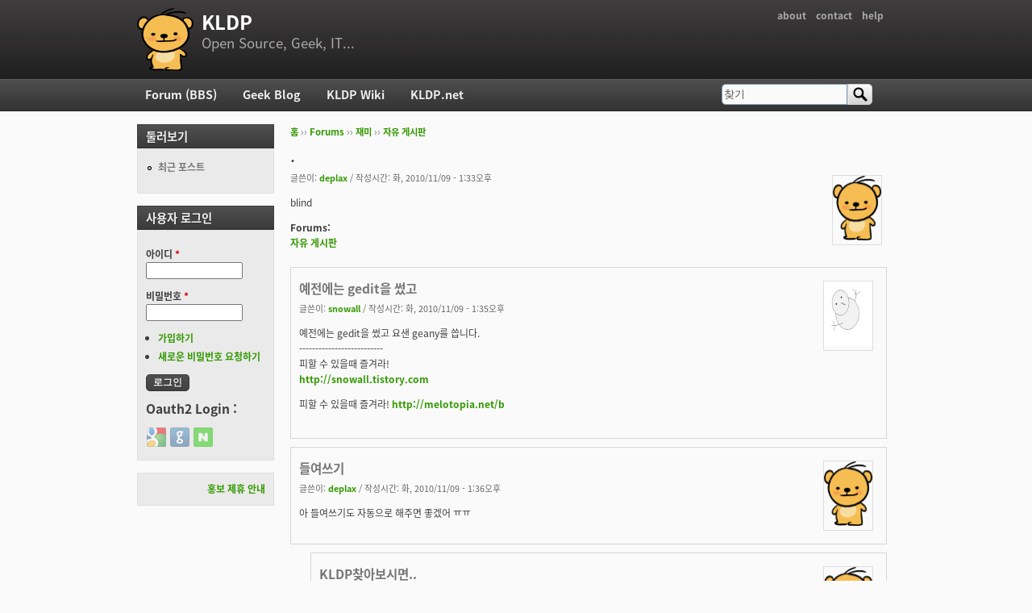

--- FILE ---
content_type: text/html; charset=utf-8
request_url: https://kldp.org/comment/539903
body_size: 10996
content:
<!DOCTYPE html PUBLIC "-//W3C//DTD XHTML+RDFa 1.0//EN"
  "http://www.w3.org/MarkUp/DTD/xhtml-rdfa-1.dtd">
<html xmlns="http://www.w3.org/1999/xhtml" xml:lang="ko" version="XHTML+RDFa 1.0" dir="ltr">

<head profile="http://www.w3.org/1999/xhtml/vocab">
  <meta http-equiv="Content-Type" content="text/html; charset=utf-8" />
<meta name="Generator" content="Drupal 7 (http://drupal.org)" />
<link rel="canonical" href="/node/119190" />
<link rel="shortlink" href="/node/119190" />
<script src="https://www.google.com/recaptcha/api.js?hl=ko" async="async" defer="defer"></script>
<link rel="shortcut icon" href="https://kldp.org/files/bluemarine_favicon.png" type="image/png" />
  <title>. | KLDP</title>
  <style type="text/css" media="all">
@import url("https://kldp.org/modules/system/system.base.css?szjs0z");
@import url("https://kldp.org/modules/system/system.menus.css?szjs0z");
@import url("https://kldp.org/modules/system/system.messages.css?szjs0z");
@import url("https://kldp.org/modules/system/system.theme.css?szjs0z");
</style>
<style type="text/css" media="all">
@import url("https://kldp.org/modules/aggregator/aggregator.css?szjs0z");
@import url("https://kldp.org/modules/book/book.css?szjs0z");
</style>
<style type="text/css" media="screen">
@import url("https://kldp.org/sites/all/modules/codefilter/codefilter.css?szjs0z");
</style>
<style type="text/css" media="all">
@import url("https://kldp.org/modules/comment/comment.css?szjs0z");
@import url("https://kldp.org/modules/field/theme/field.css?szjs0z");
@import url("https://kldp.org/sites/all/modules/google_cse/google_cse.css?szjs0z");
@import url("https://kldp.org/sites/all/modules/logintoboggan/logintoboggan.css?szjs0z");
@import url("https://kldp.org/modules/node/node.css?szjs0z");
@import url("https://kldp.org/modules/poll/poll.css?szjs0z");
@import url("https://kldp.org/modules/search/search.css?szjs0z");
@import url("https://kldp.org/modules/user/user.css?szjs0z");
@import url("https://kldp.org/modules/forum/forum.css?szjs0z");
@import url("https://kldp.org/sites/all/modules/views/css/views.css?szjs0z");
</style>
<style type="text/css" media="all">
@import url("https://kldp.org/sites/all/modules/ctools/css/ctools.css?szjs0z");
@import url("https://kldp.org/sites/all/modules/geshifilter/geshifilter.css?szjs0z");
@import url("https://kldp.org/sites/all/modules/hybridauth/css/hybridauth.css?szjs0z");
@import url("https://kldp.org/sites/all/modules/hybridauth/css/hybridauth.modal.css?szjs0z");
@import url("https://kldp.org/sites/all/modules/hybridauth/plugins/icon_pack/hybridauth_24/hybridauth_24.css?szjs0z");
</style>
<style type="text/css" media="all">
@import url("https://kldp.org/sites/all/themes/cti_flex/css/html-reset.css?szjs0z");
@import url("https://kldp.org/sites/all/themes/cti_flex/css/cti-flex-style.css?szjs0z");
@import url("https://kldp.org/sites/all/themes/cti_flex/css/layout.css?szjs0z");
@import url("https://kldp.org/sites/all/themes/cti_flex/css/color-schemes.css?szjs0z");
@import url("https://kldp.org/sites/all/themes/cti_flex/css/local.css?szjs0z");
</style>
<style type="text/css" media="print">
@import url("https://kldp.org/sites/all/themes/cti_flex/css/print.css?szjs0z");
</style>

<!--[if lte IE 7]>
<style type="text/css" media="all">
@import url("https://kldp.org/sites/all/themes/cti_flex/css/ie7.css?szjs0z");
</style>
<![endif]-->

<!--[if lte IE 6]>
<style type="text/css" media="all">
@import url("https://kldp.org/sites/all/themes/cti_flex/css/ie6.css?szjs0z");
</style>
<![endif]-->
  <script type="text/javascript" src="https://kldp.org/files/js/js_YD9ro0PAqY25gGWrTki6TjRUG8TdokmmxjfqpNNfzVU.js"></script>
<script type="text/javascript" src="https://kldp.org/files/js/js_OleKOf9_B3i8KMuL1Hw42y0CdgVBVJBkK2f0bnCIGKY.js"></script>
<script type="text/javascript" src="https://kldp.org/files/js/js__0GEwrSswpmLLIbd-XKCdq51IPmRtjjqbOFdJrNpj4w.js"></script>
<script type="text/javascript" src="https://kldp.org/files/js/js_EsJb9YzzrZ3UjCXUIhUg5_MnHnu_FaK6iwnfnCNYiiw.js"></script>
<script type="text/javascript">
<!--//--><![CDATA[//><!--
jQuery.extend(Drupal.settings, {"basePath":"\/","pathPrefix":"","setHasJsCookie":0,"ajaxPageState":{"theme":"cti_flex","theme_token":"9vplRQQHwu2uKHP9VAYlzL0lgCqzu9ltQ-OyPjdCG4I","js":{"misc\/jquery.js":1,"misc\/jquery-extend-3.4.0.js":1,"misc\/jquery-html-prefilter-3.5.0-backport.js":1,"misc\/jquery.once.js":1,"misc\/drupal.js":1,"misc\/jquery.cookie.js":1,"misc\/form-single-submit.js":1,"sites\/all\/modules\/admin_menu\/admin_devel\/admin_devel.js":1,"sites\/all\/modules\/codefilter\/codefilter.js":1,"sites\/all\/modules\/google_cse\/google_cse.js":1,"public:\/\/languages\/ko_A8kQKKBLpEkBQhwaAVX1-IH5yAk4PUr94ATGXCB8aSY.js":1,"sites\/all\/modules\/captcha\/captcha.js":1,"sites\/all\/modules\/hybridauth\/js\/hybridauth.modal.js":1,"sites\/all\/modules\/hybridauth\/js\/hybridauth.onclick.js":1},"css":{"modules\/system\/system.base.css":1,"modules\/system\/system.menus.css":1,"modules\/system\/system.messages.css":1,"modules\/system\/system.theme.css":1,"modules\/aggregator\/aggregator.css":1,"modules\/book\/book.css":1,"sites\/all\/modules\/codefilter\/codefilter.css":1,"modules\/comment\/comment.css":1,"modules\/field\/theme\/field.css":1,"sites\/all\/modules\/google_cse\/google_cse.css":1,"sites\/all\/modules\/logintoboggan\/logintoboggan.css":1,"modules\/node\/node.css":1,"modules\/poll\/poll.css":1,"modules\/search\/search.css":1,"modules\/user\/user.css":1,"modules\/forum\/forum.css":1,"sites\/all\/modules\/views\/css\/views.css":1,"sites\/all\/modules\/ctools\/css\/ctools.css":1,"sites\/all\/modules\/geshifilter\/geshifilter.css":1,"sites\/all\/modules\/hybridauth\/css\/hybridauth.css":1,"sites\/all\/modules\/hybridauth\/css\/hybridauth.modal.css":1,"sites\/all\/modules\/hybridauth\/plugins\/icon_pack\/hybridauth_24\/hybridauth_24.css":1,"sites\/all\/themes\/cti_flex\/css\/html-reset.css":1,"sites\/all\/themes\/cti_flex\/css\/cti-flex-style.css":1,"sites\/all\/themes\/cti_flex\/css\/wireframes.css":1,"sites\/all\/themes\/cti_flex\/css\/layout.css":1,"sites\/all\/themes\/cti_flex\/css\/color-schemes.css":1,"sites\/all\/themes\/cti_flex\/css\/local.css":1,"sites\/all\/themes\/cti_flex\/css\/print.css":1,"sites\/all\/themes\/cti_flex\/css\/ie7.css":1,"sites\/all\/themes\/cti_flex\/css\/ie6.css":1}},"googleCSE":{"cx":"partner-pub-6651292044448473:jz430d1s80g","language":"ko","resultsWidth":600,"domain":"www.google.com","showWaterMark":1},"urlIsAjaxTrusted":{"\/comment\/539903":true,"\/node\/119190?destination=node\/119190%3Fpage%3D0":true}});
//--><!]]>
</script>
</head>
<body class="html not-front not-logged-in one-sidebar sidebar-first page-node page-node- page-node-119190 node-type-forum section-node fixed-layout full-background black_bg black_accent font-family-notokr font-size-12 none" >
  <div id="skip-link">
    <a href="#main-menu" class="element-invisible element-focusable">Jump to Navigation</a>
  </div>
    
<div id="page-wrapper"><div id="page" ">

  <div id="header"><div class="section clearfix">

          <h2 class="element-invisible">부 메뉴</h2><ul id="secondary-menu" class="links inline clearfix"><li class="menu-94 first"><a href="https://wiki.kldp.org/wiki.php/KLDP" title="">about</a></li>
<li class="menu-96"><a href="/contact">contact</a></li>
<li class="menu-95 last"><a href="http://wiki.kldp.org/wiki.php/DrupalHandbook">help</a></li>
</ul>    
          <a href="/" title="홈" rel="home" id="logo"><img src="https://kldp.org/files/bluemarine_logo.png" alt="홈" /></a>
    
          <div id="name-and-slogan">
                              <div id="site-name"><strong>
              <a href="/" title="홈" rel="home"><span>KLDP</span></a>
            </strong></div>
                  
                  <div id="site-slogan">Open Source, Geek, IT...</div>
              </div><!-- /#name-and-slogan -->
    
    
  </div></div><!-- /.section, /#header -->

  <div id="main-wrapper"><div id="main" class="clearfix with-navigation">

    <div id="content" class="column"><div class="section">
            <div class="breadcrumb"><h2 class="element-invisible">현재 위치</h2><a href="/">홈</a> ›› <a href="/forum">Forums</a> ›› <a href="/forum/11">재미</a> ›› <a href="/forum/12">자유 게시판</a></div>      <a id="main-content"></a>
                    <h1 class="title" id="page-title">.</h1>
                                <div class="tabs"></div>
                          <div class="region region-content">
    <div id="block-system-main" class="block block-system first last odd">

      
  <div class="content">
    <div id="node-119190" class="node node-forum view-mode-full clearfix">

    <div class="user-picture">
    <a href="/user/65239" title="사용자 프로필 보기"><img src="/files/bluemarine_logo.png" alt="deplax의 이미지" title="deplax의 이미지" /></a>  </div>

      
  
      <div class="submitted">
      글쓴이: <a href="/user/65239" title="사용자 프로필 보기" class="username">deplax</a> / 작성시간: 화, 2010/11/09 - 1:33오후    </div>
  
  <div class="content">
    <div class="field field-name-body field-type-text-with-summary field-label-hidden"><div class="field-items"><div class="field-item even"><p>blind</p></div></div></div><div class="field field-name-taxonomy-forums field-type-taxonomy-term-reference field-label-above"><div class="field-label">Forums:&nbsp;</div><div class="field-items"><div class="field-item even"><a href="/forum/12">자유 게시판</a></div></div></div>  </div>

  
  <div id="comments" class="comment-wrapper">
  
  <a id="comment-539815"></a>
<div class="comment first odd first odd clearfix">
    <div class="user-picture">
    <a href="/user/10564" title="사용자 프로필 보기"><img src="https://kldp.org/files/pictures/picture-10564.png" alt="snowall의 이미지" title="snowall의 이미지" /></a>  </div>

        <h3 class="comment-title comment-title">
      <a href="/comment/539815#comment-539815" class="permalink" rel="bookmark">예전에는 gedit을 썼고</a>          </h3>
    
  
  <div class="submitted">
        글쓴이: <a href="/user/10564" title="사용자 프로필 보기" class="username">snowall</a> / 작성시간: 화, 2010/11/09 - 1:35오후  </div>

  <div class="content">
    <div class="field field-name-comment-body field-type-text-long field-label-hidden"><div class="field-items"><div class="field-item even"><p>예전에는 gedit을 썼고 요샌 geany를 씁니다.<br />
--------------------------<br />
피할 수 있을때 즐겨라!<br /><a href="http://snowall.tistory.com" rel="nofollow">http://snowall.tistory.com</a></p></div></div></div>          <div class="user-signature clearfix">
        <p>피할 수 있을때 즐겨라! <a href="http://melotopia.net/b" rel="nofollow">http://melotopia.net/b</a></p>      </div>
      </div>

  </div><!-- /.comment -->
<a id="comment-539816"></a>
<div class="comment comment-by-node-author even even clearfix">
    <div class="user-picture">
    <a href="/user/65239" title="사용자 프로필 보기"><img src="/files/bluemarine_logo.png" alt="deplax의 이미지" title="deplax의 이미지" /></a>  </div>

        <h3 class="comment-title comment-title">
      <a href="/comment/539816#comment-539816" class="permalink" rel="bookmark">들여쓰기</a>          </h3>
    
  
  <div class="submitted">
        글쓴이: <a href="/user/65239" title="사용자 프로필 보기" class="username">deplax</a> / 작성시간: 화, 2010/11/09 - 1:36오후  </div>

  <div class="content">
    <div class="field field-name-comment-body field-type-text-long field-label-hidden"><div class="field-items"><div class="field-item even"><p>아 들여쓰기도 자동으로 해주면 좋겠어 ㅠㅠ</p></div></div></div>      </div>

  </div><!-- /.comment -->

<div class="indented"><a id="comment-539820"></a>
<div class="comment odd odd clearfix">
    <div class="user-picture">
    <a href="/user/11463" title="사용자 프로필 보기"><img src="/files/bluemarine_logo.png" alt="binilpaper의 이미지" title="binilpaper의 이미지" /></a>  </div>

        <h3 class="comment-title comment-title">
      <a href="/comment/539820#comment-539820" class="permalink" rel="bookmark">KLDP찾아보시면..</a>          </h3>
    
  
  <div class="submitted">
        글쓴이: <a href="/user/11463" title="사용자 프로필 보기" class="username">binilpaper</a> / 작성시간: 화, 2010/11/09 - 2:47오후  </div>

  <div class="content">
    <div class="field field-name-comment-body field-type-text-long field-label-hidden"><div class="field-items"><div class="field-item even"><p>KLDP찾아보시면.. Emacs세팅에 관련된 멋진 팁들 많이 나옵니다....^^;</p>

<p>들여쓰기나 컬러같은것두요...^^</p>

<p>-----------------------------------------------------<br />
세상은 인간이 해결해야할 문제들로 가득차 있다.</p></div></div></div>          <div class="user-signature clearfix">
        <p>-----------------------------------------------------<br />
세상은 인간이 해결해야할 문제들로 가득차 있다.</p>      </div>
      </div>

  </div><!-- /.comment -->
</div><a id="comment-539823"></a>
<div class="comment even even clearfix">
    <div class="user-picture">
    <a href="/user/478" title="사용자 프로필 보기"><img src="https://kldp.org/files/pictures/picture-478.gif" alt="neocoin의 이미지" title="neocoin의 이미지" /></a>  </div>

        <h3 class="comment-title comment-title">
      <a href="/comment/539823#comment-539823" class="permalink" rel="bookmark">...</a>          </h3>
    
  
  <div class="submitted">
        글쓴이: <a href="/user/478" title="사용자 프로필 보기" class="username">neocoin</a> / 작성시간: 화, 2010/11/09 - 3:30오후  </div>

  <div class="content">
    <div class="field field-name-comment-body field-type-text-long field-label-hidden"><div class="field-items"><div class="field-item even"><pre>
vim , gvim, macvim
eclipse + vrapper
xcode
</pre>

<p>아.. xcode 용으로 vim plugin 이 있으면 좋겠다는 생각이 절실합니다. 애초 에디터 플러그인을 개발할수 없는 환경이긴 하지만요..</p>

<p>emacs 는 시도 할때마다 전패입니다. 좌절..</p></div></div></div>      </div>

  </div><!-- /.comment -->

<div class="indented"><a id="comment-539824"></a>
<div class="comment odd odd clearfix">
    <div class="user-picture">
    <a href="/user/35966" title="사용자 프로필 보기"><img src="https://kldp.org/files/pictures/picture-35966.jpg" alt="oppor의 이미지" title="oppor의 이미지" /></a>  </div>

        <h3 class="comment-title comment-title">
      <a href="/comment/539824#comment-539824" class="permalink" rel="bookmark">전 또다시 시도하고</a>          </h3>
    
  
  <div class="submitted">
        글쓴이: <a href="/user/35966" title="사용자 프로필 보기" class="username">oppor</a> / 작성시간: 화, 2010/11/09 - 3:43오후  </div>

  <div class="content">
    <div class="field field-name-comment-body field-type-text-long field-label-hidden"><div class="field-items"><div class="field-item even"><p>전 또다시 시도하고 있죠.ㅋㅋㅋ<br />
언젠가 반드시 emacs를 뽀대 나게 사용하는 제 모습을 만들고야 말겠습니다.</p>

<p>말은 이렇게 하지만...<br />
아마.. 난 안될꺼야.... 영어도 못하잖아....</p>

<p>ECB, CEDET, GDB, EDE, ETAGS, XCscope......<br />
몰라.. 뭐야.. 그거.. 무서워......</p>

<p>이젠 Emacs로 무엇을 할것인가 보다는 Emacs 자체에 더 집착하고 있는 내 모습...OTL....</p></div></div></div>      </div>

  </div><!-- /.comment -->
</div><a id="comment-539827"></a>
<div class="comment even even clearfix">
    <div class="user-picture">
    <a href="/user/6187" title="사용자 프로필 보기"><img src="/files/bluemarine_logo.png" alt="marilith의 이미지" title="marilith의 이미지" /></a>  </div>

        <h3 class="comment-title comment-title">
      <a href="/comment/539827#comment-539827" class="permalink" rel="bookmark">gcc는 netbeans이나</a>          </h3>
    
  
  <div class="submitted">
        글쓴이: <a href="/user/6187" title="사용자 프로필 보기" class="username">marilith</a> / 작성시간: 화, 2010/11/09 - 4:30오후  </div>

  <div class="content">
    <div class="field field-name-comment-body field-type-text-long field-label-hidden"><div class="field-items"><div class="field-item even"><p>gcc는 netbeans이나 eclipse도 좋아요!!</p>

<p>좋다는거죠. 뭐...</p>

<p>맞아요.. 저 자바해요...</p></div></div></div>      </div>

  </div><!-- /.comment -->

<div class="indented"><a id="comment-539998"></a>
<div class="comment odd odd clearfix">
    <div class="user-picture">
    <a href="/user/11086" title="사용자 프로필 보기"><img src="https://kldp.org/files/pictures/1569342074428d9b33dc4a6.gif" alt="highwind의 이미지" title="highwind의 이미지" /></a>  </div>

        <h3 class="comment-title comment-title">
      <a href="/comment/539998#comment-539998" class="permalink" rel="bookmark">힘내세요! 저도</a>          </h3>
    
  
  <div class="submitted">
        글쓴이: <a href="/user/11086" title="사용자 프로필 보기" class="username">highwind</a> / 작성시간: 목, 2010/11/11 - 1:54오전  </div>

  <div class="content">
    <div class="field field-name-comment-body field-type-text-long field-label-hidden"><div class="field-items"><div class="field-item even"><p>힘내세요! 저도 자바하고 있습니다... ㅜㅜ</p>

<p>(집에선 파이썬 ^^)</p>

<p>=====================================<br /><a href="http://timothylive.net" rel="nofollow">http://timothylive.net</a></p></div></div></div>          <div class="user-signature clearfix">
        <p>=====================================<br /><a href="http://timothylive.net" rel="nofollow">http://timothylive.net</a></p>      </div>
      </div>

  </div><!-- /.comment -->
</div><a id="comment-539834"></a>
<div class="comment even even clearfix">
    <div class="user-picture">
    <a href="/user/1516" title="사용자 프로필 보기"><img src="/files/bluemarine_logo.png" alt="kwon37xi의 이미지" title="kwon37xi의 이미지" /></a>  </div>

        <h3 class="comment-title comment-title">
      <a href="/comment/539834#comment-539834" class="permalink" rel="bookmark">jEdit 도 생각해보세요.</a>          </h3>
    
  
  <div class="submitted">
        글쓴이: <a href="/user/1516" title="사용자 프로필 보기" class="username">kwon37xi</a> / 작성시간: 화, 2010/11/09 - 5:18오후  </div>

  <div class="content">
    <div class="field field-name-comment-body field-type-text-long field-label-hidden"><div class="field-items"><div class="field-item even"><p>jEdit도 고려해보세요.<br />
능률적인 프로그래머라는 책 <a href="http://www.aladin.co.kr/shop/wproduct.aspx?ISBN=8993827095" rel="nofollow">http://www.aladin.co.kr/shop/wproduct.aspx?ISBN=8993827095</a> 에서도 많이 권한 에디터입니다.<br />
Java 기반이라 멀티플랫폼이면서 GUI 이고, Java로 플러그인을 만들고, shell 확장을 합니다.<br />
프로그래머용 에디터니까 당연히 프로그래머가 기대하는 대부분의 기능은 다 되지 않을까 싶구요.</p>

<p><a href="http://kwon37xi.egloos.com" rel="nofollow">http://kwon37xi.egloos.com</a></p></div></div></div>          <div class="user-signature clearfix">
        <p><a href="http://kwon37xi.egloos.com" rel="nofollow">http://kwon37xi.egloos.com</a></p>      </div>
      </div>

  </div><!-- /.comment -->
<a id="comment-539836"></a>
<div class="comment odd odd clearfix">
    <div class="user-picture">
    <a href="/user/5600" title="사용자 프로필 보기"><img src="https://kldp.org/files/pictures/1036123826424c1b91549a9.jpg" alt="swirlpotato의 이미지" title="swirlpotato의 이미지" /></a>  </div>

        <h3 class="comment-title comment-title">
      <a href="/comment/539836#comment-539836" class="permalink" rel="bookmark">emacs와 eclipse를 쓰고</a>          </h3>
    
  
  <div class="submitted">
        글쓴이: <a href="/user/5600" title="사용자 프로필 보기" class="username">swirlpotato</a> / 작성시간: 화, 2010/11/09 - 5:25오후  </div>

  <div class="content">
    <div class="field field-name-comment-body field-type-text-long field-label-hidden"><div class="field-items"><div class="field-item even"><p>emacs와 eclipse를 쓰고 있습니다.</p>

<p>emacs는 몇달전부터 사용하고 있는데 처음엔 복잡해도 쓰다보면 마냥 익숙해집니다.</p>

<p>emacs의 단점은 대용량의 파일을 열지 못해서 ctags를 못 쓰고 있습니다.<br />
지금 ctags파일이 아무리 작게해도 800메가가 되더라구요.<br />
그래서 cscope 파일을 램디스크에 올려놓고 사용하고 있습니다.<br />
그것만 빼면 emacs가 제일 좋네요.<br /></p></div></div></div>      </div>

  </div><!-- /.comment -->

<div class="indented"><a id="comment-539841"></a>
<div class="comment even even clearfix">
    <div class="user-picture">
    <a href="/user/11459" title="사용자 프로필 보기"><img src="/files/bluemarine_logo.png" alt="kkb110의 이미지" title="kkb110의 이미지" /></a>  </div>

        <h3 class="comment-title comment-title">
      <a href="/comment/539841#comment-539841" class="permalink" rel="bookmark">전 프로그래밍작업은</a>          </h3>
    
  
  <div class="submitted">
        글쓴이: <a href="/user/11459" title="사용자 프로필 보기" class="username">kkb110</a> / 작성시간: 화, 2010/11/09 - 5:57오후  </div>

  <div class="content">
    <div class="field field-name-comment-body field-type-text-long field-label-hidden"><div class="field-items"><div class="field-item even"><p>전 프로그래밍작업은 c++든 java든 python이든 뭐든 eclipse를 메인으로 사용하고 있는데요,</p>

<p>eclipse가 사실 에디터가 아니다보니... 꾸준히 작업하는 프로젝트들은 상관없는데 잠깐잠깐 손보는 것들은 상당히 불편하더라구요.</p>

<p>혹시 간단하게나마 emacs랑 eclipse랑 장단점을 비교해 주실 수 있나요?</p></div></div></div>      </div>

  </div><!-- /.comment -->

<div class="indented"><a id="comment-540003"></a>
<div class="comment odd odd clearfix">
    <div class="user-picture">
    <a href="/user/49369" title="사용자 프로필 보기"><img src="/files/bluemarine_logo.png" alt="sblade의 이미지" title="sblade의 이미지" /></a>  </div>

        <h3 class="comment-title comment-title">
      <a href="/comment/540003#comment-540003" class="permalink" rel="bookmark">장단점은</a>          </h3>
    
  
  <div class="submitted">
        글쓴이: <a href="/user/49369" title="사용자 프로필 보기" class="username">sblade</a> / 작성시간: 목, 2010/11/11 - 4:41오전  </div>

  <div class="content">
    <div class="field field-name-comment-body field-type-text-long field-label-hidden"><div class="field-items"><div class="field-item even"><p>emacs 는 오른손 팔목이 아프지 않습니다.<br />
eclipse 는 왼손 새끼손가락이 아프지 않습니다.</p></div></div></div>      </div>

  </div><!-- /.comment -->
</div></div><a id="comment-539867"></a>
<div class="comment even even clearfix">
    <div class="user-picture">
    <a href="/user/60350" title="사용자 프로필 보기"><img src="https://kldp.org/files/pictures/picture-60350.jpg" alt="niuzeta의 이미지" title="niuzeta의 이미지" /></a>  </div>

        <h3 class="comment-title comment-title">
      <a href="/comment/539867#comment-539867" class="permalink" rel="bookmark">IDE는 eclipse가 제일</a>          </h3>
    
  
  <div class="submitted">
        글쓴이: <a href="/user/60350" title="사용자 프로필 보기" class="username">niuzeta</a> / 작성시간: 화, 2010/11/09 - 11:31오후  </div>

  <div class="content">
    <div class="field field-name-comment-body field-type-text-long field-label-hidden"><div class="field-items"><div class="field-item even"><p>IDE는 eclipse가 제일 나아보이고(익숙하고), 잘 쓰지는 못해도 vim, gvim을 쓰고 있습니다.</p>

<p>...And all in war with Time for love of you, <br />
As he takes from you, I engraft you new.</p>

<p>-Sonnet XV<br /></p></div></div></div>          <div class="user-signature clearfix">
        <p>...And all in war with Time for love of you, <br />
As he takes from you, I engraft you new.</p>

<p>-Sonnet XV<br />
전산계획설계사 지망 영문학과생</p>      </div>
      </div>

  </div><!-- /.comment -->
<a id="comment-539870"></a>
<div class="comment odd odd clearfix">
    <div class="user-picture">
    <a href="/user/56227" title="사용자 프로필 보기"><img src="/files/bluemarine_logo.png" alt="isty2e의 이미지" title="isty2e의 이미지" /></a>  </div>

        <h3 class="comment-title comment-title">
      <a href="/comment/539870#comment-539870" class="permalink" rel="bookmark">redcar editor요.</a>          </h3>
    
  
  <div class="submitted">
        글쓴이: <a href="/user/56227" title="사용자 프로필 보기" class="username">isty2e</a> / 작성시간: 수, 2010/11/10 - 12:12오전  </div>

  <div class="content">
    <div class="field field-name-comment-body field-type-text-long field-label-hidden"><div class="field-items"><div class="field-item even"><p>Textmate를 제일 많이 쓰지만 이건 맥용이니까 제외하고... redcar editor 추천해 봅니다. 루비 기반이고 오픈소스예요. <a href="http://redcareditor.com" rel="nofollow">http://redcareditor.com</a> </p></div></div></div>      </div>

  </div><!-- /.comment -->
<a id="comment-539872"></a>
<div class="comment even even clearfix">
    <div class="user-picture">
    <a href="/user/12953" title="사용자 프로필 보기"><img src="https://kldp.org/files/pictures/picture-12953.png" alt="JuEUS-U의 이미지" title="JuEUS-U의 이미지" /></a>  </div>

        <h3 class="comment-title comment-title">
      <a href="/comment/539872#comment-539872" class="permalink" rel="bookmark">vim만한 편집기 없고,</a>          </h3>
    
  
  <div class="submitted">
        글쓴이: <a href="/user/12953" title="사용자 프로필 보기" class="username">JuEUS-U</a> / 작성시간: 수, 2010/11/10 - 12:39오전  </div>

  <div class="content">
    <div class="field field-name-comment-body field-type-text-long field-label-hidden"><div class="field-items"><div class="field-item even"><p>vim만한 편집기 없고, 터미널만한 IDE가 없죠 - ㅅ-)b<br />
스크립트만 잘 구성해놓는다면야 편집기 확장기능 하나도 부럽지 않습니다.</p></div></div></div>      </div>

  </div><!-- /.comment -->

<div class="indented"><a id="comment-539888"></a>
<div class="comment odd odd clearfix">
    <div class="user-picture">
    <a href="/user/35966" title="사용자 프로필 보기"><img src="https://kldp.org/files/pictures/picture-35966.jpg" alt="oppor의 이미지" title="oppor의 이미지" /></a>  </div>

        <h3 class="comment-title comment-title">
      <a href="/comment/539888#comment-539888" class="permalink" rel="bookmark">Emacs 만한 편집기</a>          </h3>
    
  
  <div class="submitted">
        글쓴이: <a href="/user/35966" title="사용자 프로필 보기" class="username">oppor</a> / 작성시간: 수, 2010/11/10 - 7:43오전  </div>

  <div class="content">
    <div class="field field-name-comment-body field-type-text-long field-label-hidden"><div class="field-items"><div class="field-item even"><p>Emacs 만한 편집기 없고, Emacs 만한 IDE가 없죠.(부릅!)<br />
Elisp만 잘 구성해 놓는다면 지상최강입니다.(질수 없뜸...)</p>

<p>단, Elisp를 한국어 만큼 잘해야 한다는게 약간(?)의 문제...</p></div></div></div>      </div>

  </div><!-- /.comment -->

<div class="indented"><a id="comment-539943"></a>
<div class="comment even even clearfix">
    <div class="user-picture">
    <a href="/user/12953" title="사용자 프로필 보기"><img src="https://kldp.org/files/pictures/picture-12953.png" alt="JuEUS-U의 이미지" title="JuEUS-U의 이미지" /></a>  </div>

        <h3 class="comment-title comment-title">
      <a href="/comment/539943#comment-539943" class="permalink" rel="bookmark">이맥스는 엄연한</a>          </h3>
    
  
  <div class="submitted">
        글쓴이: <a href="/user/12953" title="사용자 프로필 보기" class="username">JuEUS-U</a> / 작성시간: 수, 2010/11/10 - 2:52오후  </div>

  <div class="content">
    <div class="field field-name-comment-body field-type-text-long field-label-hidden"><div class="field-items"><div class="field-item even"><p>이맥스는 엄연한 배포판입니다 /ㅅ/)333</p></div></div></div>      </div>

  </div><!-- /.comment -->
<a id="comment-539994"></a>
<div class="comment odd odd clearfix">
    <div class="user-picture">
    <a href="/user/44170" title="사용자 프로필 보기"><img src="/files/bluemarine_logo.png" alt="Daiquiri의 이미지" title="Daiquiri의 이미지" /></a>  </div>

        <h3 class="comment-title comment-title">
      <a href="/comment/539994#comment-539994" class="permalink" rel="bookmark">Emacs가 뭐죠?
vim을</a>          </h3>
    
  
  <div class="submitted">
        글쓴이: <a href="/user/44170" title="사용자 프로필 보기" class="username">Daiquiri</a> / 작성시간: 목, 2010/11/11 - 12:41오전  </div>

  <div class="content">
    <div class="field field-name-comment-body field-type-text-long field-label-hidden"><div class="field-items"><div class="field-item even"><p>Emacs가 뭐죠?<br />
vim을 배포본으로 만든 건가요?<br />
&gt;:)</p></div></div></div>      </div>

  </div><!-- /.comment -->
</div></div><a id="comment-539891"></a>
<div class="comment even even clearfix">
    <div class="user-picture">
    <a href="/user/31649" title="사용자 프로필 보기"><img src="/files/bluemarine_logo.png" alt="rogon3의 이미지" title="rogon3의 이미지" /></a>  </div>

        <h3 class="comment-title comment-title">
      <a href="/comment/539891#comment-539891" class="permalink" rel="bookmark">프로그래밍을 하지</a>          </h3>
    
  
  <div class="submitted">
        글쓴이: <a href="/user/31649" title="사용자 프로필 보기" class="username">rogon3</a> / 작성시간: 수, 2010/11/10 - 8:30오전  </div>

  <div class="content">
    <div class="field field-name-comment-body field-type-text-long field-label-hidden"><div class="field-items"><div class="field-item even"><p>프로그래밍을 하지 않아 어려운건 모르고 알 필요도 못느끼지만 vi.kldp.net 의 step by step 에서 알수 있는 기능+ kldp검색하면 나오는 몇가지 기능만으로 행복한 1人.</p>

<p>작은 노력으로 큰 효용을 준다는 면에서는 vi 가 최고 아닐지...<br /><br /><br />
*******************************<br />
데비안과 세벌식 사용자입니다</p>

<p>*************************************</p></div></div></div>          <div class="user-signature clearfix">
        <p></p>

<p>*******************************<br />
데비안과 세벌식 사용자입니다</p>

<p>*************************************</p>      </div>
      </div>

  </div><!-- /.comment -->
<a id="comment-539893"></a>
<div class="comment odd odd clearfix">
    <div class="user-picture">
    <a href="/user/20671" title="사용자 프로필 보기"><img src="/files/bluemarine_logo.png" alt="athxue의 이미지" title="athxue의 이미지" /></a>  </div>

        <h3 class="comment-title comment-title">
      <a href="/comment/539893#comment-539893" class="permalink" rel="bookmark">저는 source insight로</a>          </h3>
    
  
  <div class="submitted">
        글쓴이: <a href="/user/20671" title="사용자 프로필 보기" class="username">athxue</a> / 작성시간: 수, 2010/11/10 - 9:14오전  </div>

  <div class="content">
    <div class="field field-name-comment-body field-type-text-long field-label-hidden"><div class="field-items"><div class="field-item even"><p>저는 source insight로 코딩을 하는데 지금은 대체 에디터를 찾고 싶습니다. <br />
파일이 많은 코드에서 이 함수 저함수를 뛰어 다니며 수정을 해야 되는데 코딩된 텍스트를 실시간으로 파싱하는 에디터가 어떤건지 몰라서.. <br />
혹시 vi나 emacs에서 이게 가능한지요??</p></div></div></div>      </div>

  </div><!-- /.comment -->

<div class="indented"><a id="comment-539897"></a>
<div class="comment even even clearfix">
    <div class="user-picture">
    <a href="/user/11459" title="사용자 프로필 보기"><img src="/files/bluemarine_logo.png" alt="kkb110의 이미지" title="kkb110의 이미지" /></a>  </div>

        <h3 class="comment-title comment-title">
      <a href="/comment/539897#comment-539897" class="permalink" rel="bookmark">eclipse에서도 되지</a>          </h3>
    
  
  <div class="submitted">
        글쓴이: <a href="/user/11459" title="사용자 프로필 보기" class="username">kkb110</a> / 작성시간: 수, 2010/11/10 - 9:44오전  </div>

  <div class="content">
    <div class="field field-name-comment-body field-type-text-long field-label-hidden"><div class="field-items"><div class="field-item even"><p>eclipse에서도 되지 않나요?</p>

<p>코드 파싱 관련해서는 eclipse만큼 서포트해주는거 흔치 않은걸로 압니다. 대표적인걸로는 리팩토링(자바 뿐 아니라 c++,python에서도 지원해주니 편하네요)</p></div></div></div>      </div>

  </div><!-- /.comment -->
<a id="comment-539900"></a>
<div class="comment odd odd clearfix">
    <div class="user-picture">
    <a href="/user/35667" title="사용자 프로필 보기"><img src="https://kldp.org/files/pictures/picture-35667.jpg" alt="jos77의 이미지" title="jos77의 이미지" /></a>  </div>

        <h3 class="comment-title comment-title">
      <a href="/comment/539900#comment-539900" class="permalink" rel="bookmark">vi 에서도 실시간</a>          </h3>
    
  
  <div class="submitted">
        글쓴이: <a href="/user/35667" title="사용자 프로필 보기" class="username">jos77</a> / 작성시간: 수, 2010/11/10 - 9:50오전  </div>

  <div class="content">
    <div class="field field-name-comment-body field-type-text-long field-label-hidden"><div class="field-items"><div class="field-item even"><p>vi 에서도 실시간 파싱 되는 걸로 압니다.. 아 저장해야 하는 정도가 있었던가 했구요</p></div></div></div>          <div class="user-signature clearfix">
        <p>-----<br />
안녕하세요 소프트웨어 공학센터 장원석 책임입니다.<br /><a href="http://www.software.kr" rel="nofollow">http://www.software.kr</a></p>      </div>
      </div>

  </div><!-- /.comment -->
<a id="comment-539903"></a>
<div class="comment even even clearfix">
    <div class="user-picture">
    <a href="/user/35966" title="사용자 프로필 보기"><img src="https://kldp.org/files/pictures/picture-35966.jpg" alt="oppor의 이미지" title="oppor의 이미지" /></a>  </div>

        <h3 class="comment-title comment-title">
      <a href="/comment/539903#comment-539903" class="permalink" rel="bookmark">source insight 의 대체</a>          </h3>
    
  
  <div class="submitted">
        글쓴이: <a href="/user/35966" title="사용자 프로필 보기" class="username">oppor</a> / 작성시간: 수, 2010/11/10 - 10:17오전  </div>

  <div class="content">
    <div class="field field-name-comment-body field-type-text-long field-label-hidden"><div class="field-items"><div class="field-item even"><p>source insight 의 대체 에디터를 찾으시는 이유가 뭔가요?<br />
듣기로는 source insight 만한 에디터가 없다고 하던데....</p>

<p>emacs 도 실시간 파싱 됩니다.<br />
이것저것 설치하고 설정해줘야 하지만요.</p>

<p>제가 지금 그걸 하고 있죠. 이것저것 설치하고 설정하고 하는 작업...<br />
같이 하실래요? ㅋㅋㅋ 배보다 배꼽이 더 커집니다.</p></div></div></div>      </div>

  </div><!-- /.comment -->

<div class="indented"><a id="comment-539919"></a>
<div class="comment odd odd clearfix">
    <div class="user-picture">
    <a href="/user/20671" title="사용자 프로필 보기"><img src="/files/bluemarine_logo.png" alt="athxue의 이미지" title="athxue의 이미지" /></a>  </div>

        <h3 class="comment-title comment-title">
      <a href="/comment/539919#comment-539919" class="permalink" rel="bookmark">리눅스에서 깔리지</a>          </h3>
    
  
  <div class="submitted">
        글쓴이: <a href="/user/20671" title="사용자 프로필 보기" class="username">athxue</a> / 작성시간: 수, 2010/11/10 - 12:45오후  </div>

  <div class="content">
    <div class="field field-name-comment-body field-type-text-long field-label-hidden"><div class="field-items"><div class="field-item even"><p>리눅스에서 깔리지 않으니까요ㅎㅎ</p></div></div></div>      </div>

  </div><!-- /.comment -->

<div class="indented"><a id="comment-540194"></a>
<div class="comment even even clearfix">
    <div class="user-picture">
    <a href="/user/4326" title="사용자 프로필 보기"><img src="/files/bluemarine_logo.png" alt="philnet의 이미지" title="philnet의 이미지" /></a>  </div>

        <h3 class="comment-title comment-title">
      <a href="/comment/540194#comment-540194" class="permalink" rel="bookmark">순전히 source insight 때문에,</a>          </h3>
    
  
  <div class="submitted">
        글쓴이: <a href="/user/4326" title="사용자 프로필 보기" class="username">philnet</a> / 작성시간: 토, 2010/11/13 - 8:42오후  </div>

  <div class="content">
    <div class="field field-name-comment-body field-type-text-long field-label-hidden"><div class="field-items"><div class="field-item even"><p>순전히 source insight 때문에, VirtualBox로 WindowsXP를 돌립니다.<br />
그리고 rdesktop 으로 연결해서 사용하고 있습니다.</p>

<p>(사족)<br />
저는 source insight 가 UTF-8을 지원하지 않는 게 좀 더 불편합니다.</p></div></div></div>      </div>

  </div><!-- /.comment -->
<a id="comment-540365"></a>
<div class="comment odd odd clearfix">
    <div class="user-picture">
    <a href="/user/9600" title="사용자 프로필 보기"><img src="/files/bluemarine_logo.png" alt="youks95의 이미지" title="youks95의 이미지" /></a>  </div>

        <h3 class="comment-title comment-title">
      <a href="/comment/540365#comment-540365" class="permalink" rel="bookmark">wine을 이용해보세요</a>          </h3>
    
  
  <div class="submitted">
        글쓴이: <a href="/user/9600" title="사용자 프로필 보기" class="username">youks95</a> / 작성시간: 화, 2010/11/16 - 6:04오후  </div>

  <div class="content">
    <div class="field field-name-comment-body field-type-text-long field-label-hidden"><div class="field-items"><div class="field-item even"><p>wine으로 source insight를 깔아쓰면 상당히 자연스럽더라고요</p></div></div></div>          <div class="user-signature clearfix">
        <p>-----------------------------------------------<br />
내가 나이기 위해서는 나를 찾아야 한다.</p>      </div>
      </div>

  </div><!-- /.comment -->
</div></div></div><a id="comment-539899"></a>
<div class="comment even even clearfix">
    <div class="user-picture">
    <a href="/user/35667" title="사용자 프로필 보기"><img src="https://kldp.org/files/pictures/picture-35667.jpg" alt="jos77의 이미지" title="jos77의 이미지" /></a>  </div>

        <h3 class="comment-title comment-title">
      <a href="/comment/539899#comment-539899" class="permalink" rel="bookmark">crimson editor 와 notepad++</a>          </h3>
    
  
  <div class="submitted">
        글쓴이: <a href="/user/35667" title="사용자 프로필 보기" class="username">jos77</a> / 작성시간: 수, 2010/11/10 - 9:49오전  </div>

  <div class="content">
    <div class="field field-name-comment-body field-type-text-long field-label-hidden"><div class="field-items"><div class="field-item even"><p>crimson editor 와 notepad++ 사용하고 있습니다.</p>

<p>기본으로 eclipse 나 VC++ 등 IDE 툴이 지원되는 경우 그걸 사용합니다만 (멤버 변수 및 파라미터 view 기능 때문에)<br />
단순한 코딩 작업의 경우, color 설정과 마우스 활용, 다중 문서 작업 및 copy &amp; paste , 한글 지원 때문에 <br />
vim 은 좀 답답하더군요 emacs 는 안 써봤구요. </p>

<p>acro editor 나 ultra editor 는 정말 가끔이지만 error 나서 죽는 경우가 있고, 설정이 까다롭더군요<br />
키보드 입력 반응속도는 crimson 이 제일 빠르고, UTF-8 , ASC II 한글 변환은 notepad++ 이 좋더군요</p></div></div></div>          <div class="user-signature clearfix">
        <p>-----<br />
안녕하세요 소프트웨어 공학센터 장원석 책임입니다.<br /><a href="http://www.software.kr" rel="nofollow">http://www.software.kr</a></p>      </div>
      </div>

  </div><!-- /.comment -->
<a id="comment-539940"></a>
<div class="comment odd odd clearfix">
    <div class="user-picture">
    <a href="/user/8669" title="사용자 프로필 보기"><img src="https://kldp.org/files/pictures/picture-8669.jpg" alt="Darkcircle의 이미지" title="Darkcircle의 이미지" /></a>  </div>

        <h3 class="comment-title comment-title">
      <a href="/comment/539940#comment-539940" class="permalink" rel="bookmark">문득 ...</a>          </h3>
    
  
  <div class="submitted">
        글쓴이: <a href="/user/8669" title="사용자 프로필 보기" class="username">Darkcircle</a> / 작성시간: 수, 2010/11/10 - 2:38오후  </div>

  <div class="content">
    <div class="field field-name-comment-body field-type-text-long field-label-hidden"><div class="field-items"><div class="field-item even"><p>DOS시절에 edit 모를때 copy con으로 때우던 적이 생각나네요 =3=3=3=3 (...)<br />
요즘에도 copy con 쓰는 사람 있나 ...</p>

<p>---------------------------------------------------------------<br />
폐인이 되자 (/ㅂ/)</p></div></div></div>          <div class="user-signature clearfix">
        <p>---------------------------------------------------------------<br />
폐인이 되자 (/ㅂ/)</p>      </div>
      </div>

  </div><!-- /.comment -->

<div class="indented"><a id="comment-539953"></a>
<div class="comment even even clearfix">
    <div class="user-picture">
    <a href="/user/10564" title="사용자 프로필 보기"><img src="https://kldp.org/files/pictures/picture-10564.png" alt="snowall의 이미지" title="snowall의 이미지" /></a>  </div>

        <h3 class="comment-title comment-title">
      <a href="/comment/539953#comment-539953" class="permalink" rel="bookmark">가끔 씁니다</a>          </h3>
    
  
  <div class="submitted">
        글쓴이: <a href="/user/10564" title="사용자 프로필 보기" class="username">snowall</a> / 작성시간: 수, 2010/11/10 - 5:12오후  </div>

  <div class="content">
    <div class="field field-name-comment-body field-type-text-long field-label-hidden"><div class="field-items"><div class="field-item even"><p>가끔 씁니다 -_-</p>

<p>--------------------------<br />
피할 수 있을때 즐겨라!<br /><a href="http://snowall.tistory.com" rel="nofollow">http://snowall.tistory.com</a></p></div></div></div>          <div class="user-signature clearfix">
        <p>피할 수 있을때 즐겨라! <a href="http://melotopia.net/b" rel="nofollow">http://melotopia.net/b</a></p>      </div>
      </div>

  </div><!-- /.comment -->
<a id="comment-540001"></a>
<div class="comment odd odd clearfix">
    <div class="user-picture">
    <a href="/user/49369" title="사용자 프로필 보기"><img src="/files/bluemarine_logo.png" alt="sblade의 이미지" title="sblade의 이미지" /></a>  </div>

        <h3 class="comment-title comment-title">
      <a href="/comment/540001#comment-540001" class="permalink" rel="bookmark">비슷한</a>          </h3>
    
  
  <div class="submitted">
        글쓴이: <a href="/user/49369" title="사용자 프로필 보기" class="username">sblade</a> / 작성시간: 목, 2010/11/11 - 4:23오전  </div>

  <div class="content">
    <div class="field field-name-comment-body field-type-text-long field-label-hidden"><div class="field-items"><div class="field-item even"><p>cat &lt;&lt; EOF &gt;&gt; file.txt</p>

<p>는 정말 많이 씁니다. :-)</p></div></div></div>      </div>

  </div><!-- /.comment -->
</div><a id="comment-540035"></a>
<div class="comment even even clearfix">
    <div class="user-picture">
    <a href="/user/560" title="사용자 프로필 보기"><img src="/files/bluemarine_logo.png" alt="sheep의 이미지" title="sheep의 이미지" /></a>  </div>

        <h3 class="comment-title comment-title">
      <a href="/comment/540035#comment-540035" class="permalink" rel="bookmark">vim + ctag +</a>          </h3>
    
  
  <div class="submitted">
        글쓴이: <a href="/user/560" title="사용자 프로필 보기" class="username">sheep</a> / 작성시간: 목, 2010/11/11 - 12:53오후  </div>

  <div class="content">
    <div class="field field-name-comment-body field-type-text-long field-label-hidden"><div class="field-items"><div class="field-item even"><p>vim + ctag + cscope</p>

<p>이것만 있으면 됩니다...</p>

<p>끝...</p>

<p>물론 지금은 더 이상 코딩하진 않지만...</p>

<p>--------<br />
From Buenos Aires, Argentina<br />
No sere feliz pero tengo computadora.... jaja<br />
닥치고 Ubuntu!!!!!<br />
To Serve My Lord Jesus<br />
blog: <a href="http://sehoonpark.com.ar" rel="nofollow">http://sehoonpark.com.ar</a><br /><a href="http://me2day.net/sheep" rel="nofollow">http://me2day.net/sheep</a> </p></div></div></div>          <div class="user-signature clearfix">
        <p>--------<br />
From Buenos Aires, Argentina<br />
No sere feliz pero tengo computadora.... jaja<br />
닥치고 Ubuntu!!!!!<br />
To Serve My Lord Jesus<br />
blog: <a href="http://sehoonpark.com.ar" rel="nofollow">http://sehoonpark.com.ar</a><br /><a href="http://me2day.net/sheep" rel="nofollow">http://me2day.net/sheep</a> </p>      </div>
      </div>

  </div><!-- /.comment -->
<a id="comment-540188"></a>
<div class="comment odd odd clearfix">
    <div class="user-picture">
    <a href="/user/17319" title="사용자 프로필 보기"><img src="/files/bluemarine_logo.png" alt="사랑천사의 이미지" title="사랑천사의 이미지" /></a>  </div>

        <h3 class="comment-title comment-title">
      <a href="/comment/540188#comment-540188" class="permalink" rel="bookmark">리눅스에선 vim 아니면 gvim 씁니다. 가끔</a>          </h3>
    
  
  <div class="submitted">
        글쓴이: <a href="/user/17319" title="사용자 프로필 보기" class="username">사랑천사</a> / 작성시간: 토, 2010/11/13 - 7:18오후  </div>

  <div class="content">
    <div class="field field-name-comment-body field-type-text-long field-label-hidden"><div class="field-items"><div class="field-item even"><p>리눅스에선 vim 아니면 gvim 씁니다. 가끔 메모하는 용도로 gedit을 쓰고요. 그게 무겁다고 생각될 때는 GNOME의 메모지 에플릿을 달아 놓았기 때문에 그걸 이용합니다.<br />
Windows에서는 메모장(notepad) 쓰고요. 편집이 필요하면(그러니까, 제출 자료들 같은 경우)  MS Office의 도구들과 한글을 이용합니다. 그런 후에 경우에 따라선 이걸 PDF로 변환하고 그러조. 실질적인 작성 및 교정 편집 등은 전부 notepad에서 합니다. 꾸미기만 워드, 한글에서 하는 거조. Linux에서도 역시 실질적인 모든 작업은 vim이나 gvim에서 처리하고 꾸미기만 OpenOffice를 사용합니다.<br />
Emacs는 깔아는 놓지만 역시나 아직은 저에겐 너무 어렵고 vim만큼 익숙치 않아서 사용하지 않고 있습니다.</p></div></div></div>          <div class="user-signature clearfix">
        <p>사람천사</p>      </div>
      </div>

  </div><!-- /.comment -->
<a id="comment-540202"></a>
<div class="comment last even last even clearfix">
    <div class="user-picture">
    <a href="/user/54093" title="사용자 프로필 보기"><img src="https://kldp.org/files/pictures/picture-54093.png" alt="mike1의 이미지" title="mike1의 이미지" /></a>  </div>

        <h3 class="comment-title comment-title">
      <a href="/comment/540202#comment-540202" class="permalink" rel="bookmark">난....</a>          </h3>
    
  
  <div class="submitted">
        글쓴이: <a href="/user/54093" title="사용자 프로필 보기" class="username">mike1</a> / 작성시간: 토, 2010/11/13 - 11:23오후  </div>

  <div class="content">
    <div class="field field-name-comment-body field-type-text-long field-label-hidden"><div class="field-items"><div class="field-item even"><p>...</p></div></div></div>      </div>

  </div><!-- /.comment -->

  </div>

</div> <!-- /.node -->
  </div>

</div><!-- /.block -->
  </div><!-- /.region -->
              </div></div><!-- /.section, /#content -->

          <div id="navigation"><div class="section clearfix">

        <h2 class="element-invisible">주 메뉴</h2><ul id="main-menu" class="links inline clearfix"><li class="menu-90 first"><a href="/forum">Forum (BBS)</a></li>
<li class="menu-91"><a href="/blog">Geek Blog</a></li>
<li class="menu-92"><a href="//wiki.kldp.org" title="">KLDP Wiki</a></li>
<li class="menu-93 last"><a href="http://kldp.net">KLDP.net</a></li>
</ul>
          <div class="region region-navigation">
    <div id="block-search-form" class="block block-search first last odd">

      
  <div class="content">
    <form class="google-cse" action="/comment/539903" method="post" id="search-block-form" accept-charset="UTF-8"><div><div class="container-inline">
      <h2 class="element-invisible">검색 폼</h2>
    <div class="form-item form-type-textfield form-item-search-block-form">
  <label class="element-invisible" for="edit-search-block-form--2">찾기 </label>
 <input onclick="this.value=&#039;&#039;;" onfocus="this.select()" onblur="this.value=!this.value?&#039;Search&#039;:this.value;" type="text" id="edit-search-block-form--2" name="search_block_form" value="찾기" size="15" maxlength="128" class="form-text" />
</div>
<div class="form-actions form-wrapper" id="edit-actions--3"><input type="submit" id="edit-submit--3" name="op" value="찾기" class="form-submit" /></div><input type="hidden" name="form_build_id" value="form-3zc-esuF9I388VUdAu8Gb_Dnbzr8hwYAVfQ6wHWzLuc" />
<input type="hidden" name="form_id" value="search_block_form" />
</div>
</div></form>  </div>

</div><!-- /.block -->
  </div><!-- /.region -->

      </div></div><!-- /.section, /#navigation -->
    
      <div class="region region-sidebar-first column sidebar"><div class="section">
    <div id="block-system-navigation" class="block block-system block-menu first odd">

        <h2 class="block-title">둘러보기</h2>
    
  <div class="content">
    <ul class="menu"><li class="first last leaf"><a href="/tracker">최근 포스트</a></li>
</ul>  </div>

</div><!-- /.block -->
<div id="block-user-login" class="block block-user even">

        <h2 class="block-title">사용자 로그인</h2>
    
  <div class="content">
    <form action="/node/119190?destination=node/119190%3Fpage%3D0" method="post" id="user-login-form" accept-charset="UTF-8"><div><div class="form-item form-type-textfield form-item-name">
  <label for="edit-name--2">아이디 <span class="form-required" title="이 항목은 반드시 입력해야 합니다.">*</span></label>
 <input type="text" id="edit-name--2" name="name" value="" size="15" maxlength="60" class="form-text required" />
</div>
<div class="form-item form-type-password form-item-pass">
  <label for="edit-pass">비밀번호 <span class="form-required" title="이 항목은 반드시 입력해야 합니다.">*</span></label>
 <input type="password" id="edit-pass" name="pass" size="15" maxlength="128" class="form-text required" />
</div>
<div class="item-list"><ul><li class="first"><a href="/user/register" title="새로운 사용자 계정을 만듭니다.">가입하기</a></li>
<li class="last"><a href="/user/password" title="새로운 비밀번호를 이메일로 보내달라고 요청합니다.">새로운 비밀번호 요청하기</a></li>
</ul></div><input type="hidden" name="form_build_id" value="form-FEY4RDZyhbdQWe8wf9CmOHJOZNIQm6pkecfcEbPYQc0" />
<input type="hidden" name="form_id" value="user_login_block" />
<div class="form-actions form-wrapper" id="edit-actions--2"><input type="submit" id="edit-submit--2" name="op" value="로그인" class="form-submit" /></div><div class="hybridauth-widget-wrapper"><div class="item-list"><h3>Oauth2 Login :</h3><ul class="hybridauth-widget"><li class="first"><a href="/hybridauth/window/Google?destination=node/119190%3Fpage%3D0&amp;destination_error=node/119190%3Fpage%3D0" title="Google" class="hybridauth-widget-provider hybridauth-onclick-current" rel="nofollow" data-hybridauth-provider="Google" data-hybridauth-url="/hybridauth/window/Google?destination=node/119190%3Fpage%3D0&amp;destination_error=node/119190%3Fpage%3D0" data-ajax="false" data-hybridauth-width="800" data-hybridauth-height="500"><span class="hybridauth-icon google hybridauth-icon-hybridauth-24 hybridauth-google hybridauth-google-hybridauth-24" title="Google"><span class="element-invisible">Login with Google</span></span>
</a></li>
<li><a href="/hybridauth/window/GitHub?destination=node/119190%3Fpage%3D0&amp;destination_error=node/119190%3Fpage%3D0" title="GitHub" class="hybridauth-widget-provider hybridauth-onclick-current" rel="nofollow" data-hybridauth-provider="GitHub" data-hybridauth-url="/hybridauth/window/GitHub?destination=node/119190%3Fpage%3D0&amp;destination_error=node/119190%3Fpage%3D0" data-ajax="false" data-hybridauth-width="800" data-hybridauth-height="500"><span class="hybridauth-icon github hybridauth-icon-hybridauth-24 hybridauth-github hybridauth-github-hybridauth-24" title="GitHub"><span class="element-invisible">Login with GitHub</span></span>
</a></li>
<li class="last"><a href="/hybridauth/window/Naver?destination=node/119190%3Fpage%3D0&amp;destination_error=node/119190%3Fpage%3D0" title="Naver" class="hybridauth-widget-provider hybridauth-onclick-current" rel="nofollow" data-hybridauth-provider="Naver" data-hybridauth-url="/hybridauth/window/Naver?destination=node/119190%3Fpage%3D0&amp;destination_error=node/119190%3Fpage%3D0" data-ajax="false" data-hybridauth-width="800" data-hybridauth-height="500"><span class="hybridauth-icon naver hybridauth-icon-hybridauth-24 hybridauth-naver hybridauth-naver-hybridauth-24" title="Naver"><span class="element-invisible">Login with Naver</span></span>
</a></li>
</ul></div></div>
</div></form>  </div>

</div><!-- /.block -->
<div id="block-block-20" class="block block-block last odd">

      
  <div class="content">
    <div align="right">
<a href="//kldp.org/node/88410">홍보 제휴 안내</a>
</div>  </div>

</div><!-- /.block -->
  </div></div><!-- /.section, /.region -->

    
  </div></div> <!-- /#main, /#main-wrapper -->

  
  
      <div id="footer"><div class="section">
        <div class="region region-footer">
    <div id="block-block-24" class="block block-block first last odd">

      
  <div class="content">
    <p></p><div align="center">
서버 상면/회선 지원: <a href="http://uos.ac.kr" rel="nofollow">서울시립대</a><br />백업서버/회선 지원: <a href="http://cloudv.kr" rel="nofollow">스마일서브</a>

<p><a href="https://wiki.kldp.org/wiki.php/KLDP#s-5" rel="nofollow">전체 스폰서 목록</a> | <a href="//kldp.org/contact" rel="nofollow">사이트 관리자에게 연락하기</a><br />
KLDP.org since 1996
</p></div>  </div>

</div><!-- /.block -->
  </div><!-- /.region -->
    </div></div> <!-- /.section, /#footer -->
  
</div></div> <!-- /#page, /#page-wrapper -->

  </body>
</html>


--- FILE ---
content_type: text/javascript
request_url: https://kldp.org/files/js/js_EsJb9YzzrZ3UjCXUIhUg5_MnHnu_FaK6iwnfnCNYiiw.js
body_size: 2573
content:
Drupal.locale = { 'pluralFormula': function ($n) { return Number(($n!=1)); }, 'strings': {"":{"Enabled":"\uc0ac\uc6a9","Disabled":"\uc0ac\uc6a9 \uc548\ud568","Show":"\ubcf4\uc774\uae30","Not published":"\ube44\uacf5\uac1c","Edit":"\uc218\uc815\ud558\uae30","Select all rows in this table":"\uc774 \ud45c\uc758 \ubaa8\ub4e0 \uc5f4 \uc120\ud0dd\ud558\uae30","Deselect all rows in this table":"\uc774 \ud45c\uc758 \ubaa8\ub4e0 \uc5f4\uc744 \uc120\ud0dd \ud574\uc81c\ud558\uae30","None":"\uc5c6\uc74c","Drag to re-order":"\ub9c8\uc6b0\uc2a4\ub85c \ub04c\uc5b4\uc11c \uc21c\uc11c \ubcc0\uacbd","Changes made in this table will not be saved until the form is submitted.":"\ud3fc\uc744 \uc81c\ucd9c\ud574\uc57c \uc774 \ud45c\uc758 \ubcc0\uacbd \ub0b4\uc6a9\uc774 \uc800\uc7a5\ub429\ub2c8\ub2e4.","The changes to these blocks will not be saved until the \u003Cem\u003ESave blocks\u003C\/em\u003E button is clicked.":"\u003Cem\u003E\ube14\ub85d \uc800\uc7a5\u003C\/em\u003E \ubc84\ud2bc\uc744 \ud074\ub9ad\ud558\uae30 \uc804\uae4c\uc9c0 \ube14\ub85d\uc758 \ubcc0\uacbd \uc0ac\ud56d\uc740 \uc800\uc7a5\ub418\uc9c0 \uc54a\uc2b5\ub2c8\ub2e4.","Please wait...":"\uc7a0\uc2dc\ub9cc \uae30\ub2e4\ub824 \uc8fc\uc2ed\uc2dc\uc624","Split summary at cursor":"\ucee4\uc11c \uc704\uce58\uc5d0\uc11c \uc694\uc57d\uacfc \ubcf8\ubb38 \ubd84\ub9ac","Join summary":"\uc694\uc57d\uacfc \ubcf8\ubb38 \ud569\uce58\uae30","Add":"\ucd94\uac00","Your system configuration does not currently support this feature. The \u003Ca href=\u0022http:\/\/drupal.org\/node\/15365\u0022\u003Ehandbook page on Clean URLs\u003C\/a\u003E has additional troubleshooting information.":"\ub2f9\uc2e0\uc758 \uc2dc\uc2a4\ud15c \uc124\uc815\uc740 \ud604\uc7ac \uc774 \uc694\uc18c\ub97c \uc9c0\uc6d0\ud558\uc9c0 \uc54a\uc2b5\ub2c8\ub2e4. \u003Ca href=\u0022http:\/\/drupal.org\/node\/15365\u0022\u003Ehandbook page on Clean URLs\u003C\/a\u003E\uc5d0\uc11c \ucd94\uac00 \ubb38\uc81c \ud574\uacb0 \uc815\ubcf4\ub97c \ucc3e\uc544 \ubcf4\uc2ed\uc2dc\uc624.","An AJAX HTTP error occurred.":"AJAX HTTP \uc624\ub958\uac00 \ubc1c\uc0dd\ud588\uc2b5\ub2c8\ub2e4.","HTTP Result Code: !status":"HTTP \uacb0\uacfc \ucf54\ub4dc: !status","An AJAX HTTP request terminated abnormally.":"AJAX HTTP \uc694\uccad\uc774 \ube44\uc815\uc0c1\uc801\uc73c\ub85c \uc885\ub8cc\ud588\uc2b5\ub2c8\ub2e4.","Debugging information follows.":"\ub514\ubc84\uae45 \uc815\ubcf4\uac00 \uc544\ub798\uc5d0 \uc788\uc2b5\ub2c8\ub2e4.","Path: !uri":"\uacbd\ub85c: !uri","StatusText: !statusText":"StatusText: !statusText","ResponseText: !responseText":"ResponseText: !responseText","ReadyState: !readyState":"ReadyState: !readyState","(active tab)":"(\ud65c\uc131\ud0ed)","Hide":"\uac10\ucd94\uae30","Re-order rows by numerical weight instead of dragging.":"\ub4dc\ub798\uadf8\ub300\uc2e0 \uc22b\uc790\ube44\uc911\uc73c\ub85c \uc5f4\uc21c\uc11c \ubc14\uafb8\uae30.","Show row weights":"\ud589(\u884c) \ubb34\uac8c \ubcf4\uc774\uae30","Hide row weights":"\ud589(\u884c) \ubb34\uac8c \uac10\ucd94\uae30","Not restricted":"\uc81c\ud55c \uc5c6\uc74c","Restricted to certain pages":"\uc77c\ubd80 \ud398\uc774\uc9c0\ub85c \uc81c\ud55c","Not customizable":"\uc124\uc815 \ubd88\uac00\ub2a5","The block cannot be placed in this region.":"\uc774 \uad6c\uc5ed\uc5d0 \ube14\ub85d\uc744 \ub193\uc744 \uc218 \uc5c6\uc2b5\ub2c8\ub2e4.","The selected file %filename cannot be uploaded. Only files with the following extensions are allowed: %extensions.":"\uc120\ud0dd\ud55c \ud30c\uc77c %filename \uc744 \uc5c5\ub85c\ub4dc\ud560 \uc218 \uc5c6\uc2b5\ub2c8\ub2e4. \ub2e4\uc74c \ud655\uc7a5\uc790\ub97c \uac00\uc9c4\ud30c\uc77c\ub4e4\ub9cc \uc62c\ub9b4 \uc218 \uc788\uc2b5\ub2c8\ub2e4. %extensions.","This permission is inherited from the authenticated user role.":"\uc774 \uad8c\ud55c\uc740 \uac00\uc785\ud55c \uc0ac\uc6a9\uc790 \uc5ed\ud560\ub85c\ubd80\ud130 \uc0c1\uc18d\ub429\ub2c8\ub2e4.","Hide summary":"\uc694\uc57d \uc228\uae30\uae30","Edit summary":"\uc694\uc57d \uc218\uc815\ud558\uae30","Autocomplete popup":"\uc790\ub3d9\uc644\uc131 \ud31d\uc5c5","Searching for matches...":"\uc77c\uce58 \uac80\uc0c9 \uc911...","Not in menu":"\uba54\ub274\uc5d0 \uc5c6\uc74c","Not in book":"\ucc45\uc5d0 \uc5c6\uc74c","New book":"\uc0c8 \ucc45","New revision":"\uc0c8\ub85c\uc6b4 \uc218\uc815\ubcf8","No revision":"\uc218\uc815\ubcf8 \uc5c6\uc74c","By @name on @date":"\uae00\uc4f4\uc774: @name \uacf5\uac1c\uc77c\uc2dc: @date","By @name":"\uae00\uc4f4\uc774: @name","Alias: @alias":"\uacbd\ub85c \ubcc4\uba85: @alias","No alias":"\uacbd\ub85c \ubcc4\uba85 \uc5c6\uc74c","@number comments per page":"\ud398\uc774\uc9c0 \ub2f9 @number \ub313\uae00","Requires a title":"\uc81c\ubaa9\uc774 \ud544\uc694\ud569\ub2c8\ub2e4.","Don\u0027t display post information":"\ucf58\ud150\uce20 \uc791\uc131 \uc815\ubcf4\ub97c \ud45c\uc2dc\ud558\uc9c0 \uc54a\uc2b5\ub2c8\ub2e4."}} };;
(function ($) {

  Drupal.behaviors.captcha = {
    attach: function (context) {

      // Turn off autocompletion for the CAPTCHA response field.
      // We do it here with JavaScript (instead of directly in the markup)
      // because this autocomplete attribute is not standard and
      // it would break (X)HTML compliance.
      $("#edit-captcha-response").attr("autocomplete", "off");

    }
  };

  Drupal.behaviors.captchaAdmin = {
    attach: function (context) {
      // Add onclick handler to checkbox for adding a CAPTCHA description
      // so that the textfields for the CAPTCHA description are hidden
      // when no description should be added.
      // @todo: div.form-item-captcha-description depends on theming, maybe
      // it's better to add our own wrapper with id (instead of a class).
      $("#edit-captcha-add-captcha-description").click(function() {
        if ($("#edit-captcha-add-captcha-description").is(":checked")) {
          // Show the CAPTCHA description textfield(s).
          $("div.form-item-captcha-description").show('slow');
        }
        else {
          // Hide the CAPTCHA description textfield(s).
          $("div.form-item-captcha-description").hide('slow');
        }
      });
      // Hide the CAPTCHA description textfields if option is disabled on page load.
      if (!$("#edit-captcha-add-captcha-description").is(":checked")) {
        $("div.form-item-captcha-description").hide();
      }
    }

  };

})(jQuery);
;
/*global Drupal: false, jQuery: false */
/*jslint devel: true, browser: true, maxerr: 50, indent: 2 */
(function ($) {
  "use strict";

  /**
   * Provide the HTML to create the modal dialog.
   * Clone of function Drupal.theme.prototype.CToolsModalDialog.
   */
  Drupal.theme.prototype.HybridAuthModalDialog = function () {
    var html = '';
    html += '  <div id="ctools-modal">';
    html += '    <div id="hybridauth-modal">';
    html += '      <div class="ctools-modal-content">';
    html += '        <div class="modal-header">';
    html += '          <a class="close" href="#">';
    html += Drupal.CTools.Modal.currentSettings.closeText + Drupal.CTools.Modal.currentSettings.closeImage;
    html += '          </a>';
    html += '          <span id="modal-title" class="modal-title"></span>';
    html += '        </div>';
    html += '        <div id="modal-content" class="modal-content">';
    html += '        </div>';
    html += '      </div>';
    html += '    </div>';
    html += '  </div>';

    return html;
  };

})(jQuery);
;
/*global Drupal: false, jQuery: false */
/*jslint devel: true, browser: true, maxerr: 50, indent: 2 */
(function ($) {
  "use strict";

  Drupal.behaviors.hybridauth_onclick = {};
  Drupal.behaviors.hybridauth_onclick.attach = function(context, settings) {
    $('.hybridauth-widget-provider', context).each(function() {
      // $(this).attr('href', $(this).attr('data-hybridauth-url'));
      this.href = $(this).attr('data-hybridauth-url');
    });
    $('.hybridauth-onclick-current:not(.hybridauth-onclick-processed)', context).addClass('hybridauth-onclick-processed').bind('click', function() {
      $(this).parents('.hybridauth-widget').after('<div>' + Drupal.t('Contacting @title...', {'@title': this.title}) + '</div>');
    });
    $('.hybridauth-onclick-popup:not(.hybridauth-onclick-processed)', context).addClass('hybridauth-onclick-processed').bind('click', function() {
      var width = $(this).attr('data-hybridauth-width'), height = $(this).attr('data-hybridauth-height');
      var popup_window = window.open(
        this.href,
        'hybridauth',
        'location=no,menubar=no,resizable=yes,scrollbars=yes,status=no,titlebar=yes,toolbar=no,channelmode=yes,fullscreen=yes,width=' + width + ',height=' + height
      );
      popup_window.focus();
      return false;
    });

    // Last used provider feature.
    var last_provider = $.cookie('hybridauth_last_provider');
    if (last_provider != null) {
      $('[data-hybridauth-provider="' + last_provider + '"]', context).addClass('hybridauth-last-provider');
    }
    $('.hybridauth-widget-provider:not(.hybridauth-provider-processed)', context).addClass('hybridauth-provider-processed').bind('click', function() {
      $.cookie('hybridauth_last_provider', $(this).attr('data-hybridauth-provider'), {expires: 30, path: '/'});
    });
  };

})(jQuery);
;
